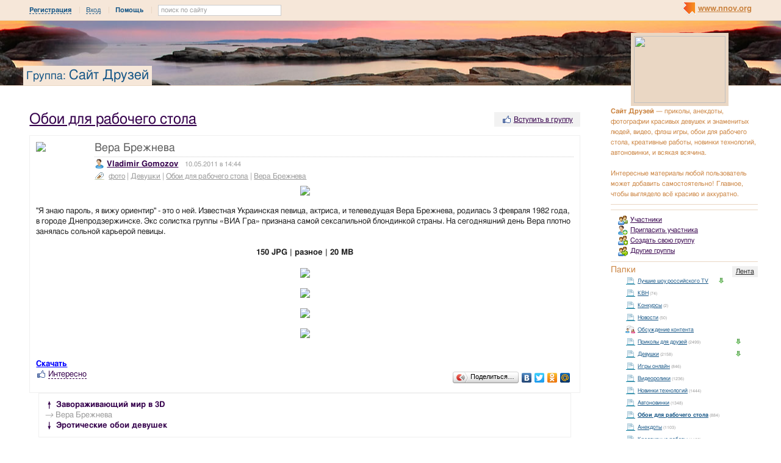

--- FILE ---
content_type: application/javascript;charset=utf-8
request_url: https://w.uptolike.com/widgets/v1/version.js?cb=cb__utl_cb_share_1769115071300490
body_size: 396
content:
cb__utl_cb_share_1769115071300490('1ea92d09c43527572b24fe052f11127b');

--- FILE ---
content_type: application/x-javascript
request_url: http://s.img.nnov.org/Beatle,cForms,TextEditor.js;Beatle,cForms,TextEditor,insTag.js;Beatle,cForms,TextEditor,insUrl.js;Beatle,cForms,TextEditor,insPhoto.js;Beatle,cForms,TextEditor,insUpload.js;Beatle,onload.js?3.5.8
body_size: 8871
content:
Beatle.registerEvent("Event_cFormsTextEditor_registerField");Beatle.registerEvent("Event_cFormsTextEditor_insTag");Beatle.registerEvent("Event_cFormsTextEditor_insUrl");Beatle.registerEvent("Event_cFormsTextEditor_insText");Beatle.registerEvent("Event_cFormsTextEditor_userGalleriesSet");Beatle.registerEvent("Event_cFormsTextEditor_userGalleriesShow");Beatle.registerEvent("Event_cFormsTextEditor_userGalleriesHide");Beatle.cForms_TextEditor=JooS.Reflect(Beatle.Class,{Listener_Event_cFormsTextEditor_registerField:function(insField){this.insField=insField.getElement();this.brkL="<";this.brkR=">";this.insBeg=1;this.defa='';this.selted='';},Listener_Event_cFormsTextEditor_insTag:function(tag){this.insTag(tag);},Listener_Event_cFormsTextEditor_insUrl:function(url){this.insUrl(url);},Listener_Event_cFormsTextEditor_insText:function(text){this.insPicCore(text);},getInsText:function(){this.insField.focus();var s=this.insField.value;if(this.insField.selectionEnd==null){this.ch=0;if(document.selection&&document.selection.createRange){this.tR=document.selection.createRange();this.ch='character';this.tR1=document.body.createTextRange();}
if(!this.ch||this.tR.parentElement&&this.tR.parentElement()!=this.insField){this.insPosL=this.insPosR=s.length;}
else{this.insPosL=this.tR.text.length;this.insPosR=-1;if(this.insField.type=='textarea'){this.tR1.moveToElementText(this.insField);var dNR=0;if(window.navigator.appName=="Microsoft Internet Explorer"){var tR1=this.tR1.duplicate();tR1.setEndPoint('StartToEnd',this.tR);var tR2=this.tR1.duplicate();tR2.setEndPoint('StartToStart',this.tR);if(tR1.text==tR2.text){if(tR1.text==""){this.insPosR=s.length;}
else{var tR3=tR1.duplicate();do{tR3.moveStart('character',-1);if(tR3.text.toString().charCodeAt(0)==13)
dNR+=2;else
break;}while(1);}}}
this.tR.setEndPoint('StartToStart',this.tR1);if(this.insPosR==-1)
this.insPosR=this.tR.text.length+dNR;}
else{this.tR.moveStart('textedit',-1);this.insPosR=this.tR.text.length;}
this.insPosL=this.insPosR-this.insPosL;}}
else{this.insPosL=this.insField.selectionStart;this.insPosR=this.insField.selectionEnd;if(this.insBeg&&self.opera&&!this.insPosL&&!this.insPosR){this.insPosL=this.insPosR=s.length;this.insBeg=0;}}
return s.substring(this.insPosL,this.insPosR);},insPicCore:function(s1,s2,s3){var isPic=s2==null;var s=this.insField.value;var scrl=this.insField.scrollTop;this.insPosL=0;this.insPosR=0;var insText=this.getInsText();if((isInSel=this.selted==insText)&&s3==3){isInSel=insText.length;insText='';}
if(document.all)
this.insField.defaultValue=s;else
this.defa=s;if(isPic&&!(s3==2&&insText!='')){s2=s1;s1='';}
this.insField.value=s.substring(0,this.insPosL)+s1+insText+s2+s.substring(this.insPosR,s.length);if(isInSel&&s3==3)
this.insPosR-=isInSel;var insCursor=this.insPosR+s1.length+(isPic||this.insPosL!=this.insPosR?s2.length:0);var insCursorL=insCursor;if(s3==1){insCursorL=this.insPosL+s1.length;insCursor=s1.length+this.insPosR;}
var a1=s.substr(0,s3!=3?this.insPosR:this.insPosR+isInSel).match(/\r\n/g);if(document.body.createTextRange){var TS=this;setTimeout(function(){var t=TS.insField.createTextRange();t.collapse();t.moveEnd(TS.ch,(insCursor-(a1?a1.length:0)));t.moveStart(TS.ch,(insCursorL-((a1=s3!=3?s.substr(0,s3==1?TS.insPosL:TS.insPosR).match(/\r\n/g):a1)?a1.length:0)));t.select();},1);}
else{if(document.all)
this.insField.focus();if(this.insField.selectionEnd!=null){this.insField.selectionStart=insCursorL;this.insField.selectionEnd=insCursor+(document.all?1:0);var insField=this.insField;setTimeout(function(){insField.focus();if(document.all)
insField.selectionEnd--;},50);if(document.all){var tR=document.selection.createRange();if(insCursorL==insCursor)
tR.collapse();tR.select();}
else if(scrl>0)
this.insField.scrollTop=scrl;}}},insPic:function(s1,s2,s3){if(!document.all&&this.selted==''&&s3==3){s1=s2;s2=this.brkL+'/'+s2+this.brkR;s3='';}
if(s3==3){s1+=s2;s2='';}
s1=this.brkL+s1+(s2==this.brkR?'=':this.brkR);if(s3==2){s1+=s2;s2='';}
this.insPicCore(s1,s2,s3);},insTag:function(s,c){this.insPic(s,(c?c:'')+this.brkL+'/'+s+this.brkR+(c?', ':''),c?2:null);},insTagSel:function(s){this.insPic(s,this.brkL+'/'+s+this.brkR,1);},insTagArg:function(s){this.insPic(s,this.brkR);},insBack:function(){with(this.insField){var s=document.all?value:this.defa;value=document.all?defaultValue:this.defa;if(document.all)
defaultValue=s;else
this.defa=s;}},insUrl:function(href){if(this.getInsText())
this.insPicCore('<a href="'+href+'">','</a>',2);else
this.insPicCore(" "+href+" ");},insCapt:function(s){this.insPic(s+this.brkR+(this.selted=(document.getSelection?(self.str?str:(document.all?(document.getSelection()?document.getSelection():document.selection.createRange().text):getSelection())):(document.selection?document.selection.createRange().text:'')))
+this.brkL+'/',s,3);}});JooS.Virtual(Beatle.cForms_TextEditor,{__constructor:function(Element,extraData){this.__constructor.__parent(Element,extraData);this.Event_listenerConstructDefaultSelf(["Event_cFormsTextEditor_registerField","Event_cFormsTextEditor_insTag","Event_cFormsTextEditor_insUrl","Event_cFormsTextEditor_insText"]);},__destructor:function(){this.insField=null;this.__destructor.__parent();}});new JooS.CSSInline("#butns img{width:16px;height:16px;vertical-align:middle;background-image:url(http://img.nnov.org/5.7/interface/icons_text.gif);background-repeat:no-repeat}#butns .b{background-position:0 0}#butns .i{background-position: -20px 0}#butns .strike{background-position: -40px 0}#butns .h1{background-position: -60px 0}#butns .h2{background-position: -80px 0}#butns .h3{background-position: -100px 0}#butns .red{background-position: -120px 0}#butns .green{background-position: -140px 0}#butns .blue{background-position: -160px 0}#butns .quote{background-position: -180px 0}#butns .user{background-position:0 -20px}#butns .url{background-position: -20px -20px}#butns .upload{background-position: -40px -20px}#butns .photo{background-position: -60px -20px}#butns .cut{background-position: -120px -20px}.cForms_TextEditor_ImageHolder{margin:3px 0}");Beatle.registerClass("cForms_TextEditor");Beatle.cForms_TextEditor_insTag=JooS.Reflect(Beatle.Class,{DOMEvent_onClick:function(){this.throwEvent("Event_cFormsTextEditor_insTag",this.getAttribute("insTag"));}});JooS.Virtual(Beatle.cForms_TextEditor_insTag,{__constructor:function(Element,extraData){this.__constructor.__parent(Element,extraData);this.Event_throwsConstructDefaultParent(["Event_cFormsTextEditor_insTag"],"cForms_TextEditor");this.attachEvent("click",this.DOMEvent_onClick);}});Beatle.registerClass("cForms_TextEditor_insTag");Beatle.cForms_TextEditor_insUrl=JooS.Reflect(Beatle.Class,{DOMEvent_onClick:function(){if(href=prompt('Введите ссылку','http://'))
this.throwEvent("Event_cFormsTextEditor_insUrl",href);}});JooS.Virtual(Beatle.cForms_TextEditor_insUrl,{__constructor:function(Element,extraData){this.__constructor.__parent(Element,extraData);this.Event_throwsConstructDefaultParent(["Event_cFormsTextEditor_insUrl"],"cForms_TextEditor");this.attachEvent("click",this.DOMEvent_onClick);}});Beatle.registerClass("cForms_TextEditor_insUrl");Beatle.cForms_TextEditor_insPhoto=JooS.Reflect(Beatle.Class,{switchHolder:function(){this.throwEvent(this.isHidden?"Event_cFormsTextEditor_userGalleriesShow":"Event_cFormsTextEditor_userGalleriesHide");this.isHidden=!this.isHidden;},DOMEvent_onClick:function(){if(this.isLoaded)
this.switchHolder();else{var Self=this;JooS.Ajax.Rpc("mySpace.getMyGalleries",[],function(){Self.isLoaded=true;Self.throwEvent("Event_cFormsTextEditor_userGalleriesSet",JooS.Clone(this.responseJS));Self.switchHolder();});}}});JooS.Virtual(Beatle.cForms_TextEditor_insPhoto,{__constructor:function(Element,extraData){this.__constructor.__parent(Element,extraData);this.attachEvent("click",this.DOMEvent_onClick);this.isLoaded=false;this.isHidden=true;this.Event_throwsConstructDefaultParent(["Event_cFormsTextEditor_userGalleriesSet","Event_cFormsTextEditor_userGalleriesShow","Event_cFormsTextEditor_userGalleriesHide"],"cForms_TextEditor");}});Beatle.registerClass("cForms_TextEditor_insPhoto");Beatle.cForms_TextEditor_insUpload=JooS.Reflect(Beatle.cPopup,{Listener_Event_sendCoverData:function(Data){if(Data&&!Data.stay)
this.Event_listenerDestruct("Event_sendCoverData");if(Data){if(Data.url)
this.throwEvent("Event_cFormsTextEditor_insText","\n"+Data.url+"\n");throw"ok";}}});JooS.Virtual(Beatle.cForms_TextEditor_insUpload,{__constructor:function(Element,extraData){this.__constructor.__parent(Element,extraData);this.Event_throwsConstructDefaultParent(["Event_cFormsTextEditor_insUrl","Event_cFormsTextEditor_insText"],"cForms_TextEditor");},DOMEvent_onClick:function(event){this.Event_listenerConstruct([{event:"Event_sendCoverData"}]);this.DOMEvent_onClick.__parent(event);}});Beatle.registerClass("cForms_TextEditor_insUpload");Beatle.DOMEvent_onLoadScript();